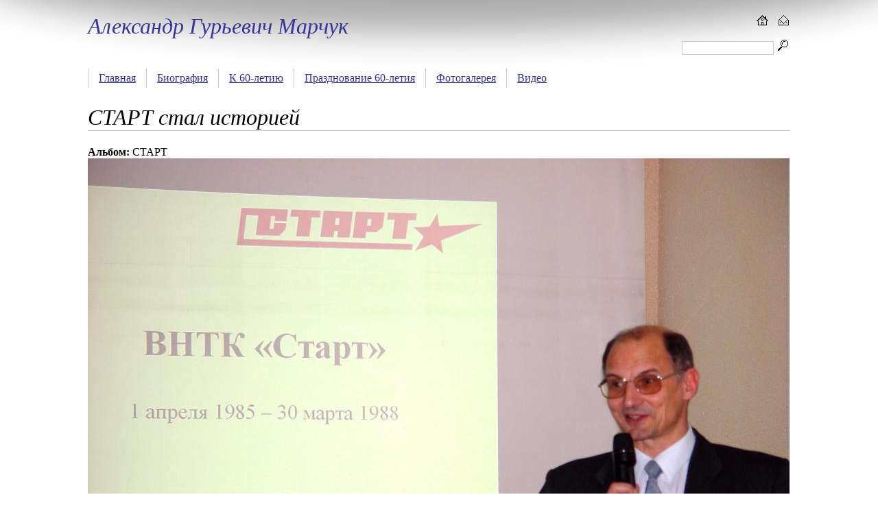

--- FILE ---
content_type: text/html; charset=utf-8
request_url: https://marchuk.iis.nsk.su/node/197
body_size: 4207
content:
<!DOCTYPE html PUBLIC "-//W3C//DTD XHTML 1.0 Strict//EN" "http://www.w3.org/TR/xhtml1/DTD/xhtml1-strict.dtd">
<html xmlns="http://www.w3.org/1999/xhtml" lang="ru" xml:lang="ru" dir="ltr">
<head profile="http://www.w3.org/1999/xhtml/vocab">
  <meta http-equiv="Content-Type" content="text/html; charset=utf-8" />
<meta name="Generator" content="Drupal 7 (http://drupal.org)" />
<link rel="canonical" href="/node/197" />
<link rel="shortlink" href="/node/197" />
  <title>СТАРТ стал историей | Александр Гурьевич Марчук </title>
  <link type="text/css" rel="stylesheet" href="https://marchuk.iis.nsk.su/files/mag/css/css_xE-rWrJf-fncB6ztZfd2huxqgxu4WO-qwma6Xer30m4.css" media="all" />
<link type="text/css" rel="stylesheet" href="https://marchuk.iis.nsk.su/files/mag/css/css_-TNq6F6EH1K3WcBMUMQP90OkyCq0Lyv1YnyoEj3kxiU.css" media="screen" />
<style type="text/css" media="print">
<!--/*--><![CDATA[/*><!--*/
#sb-container{position:relative;}#sb-overlay{display:none;}#sb-wrapper{position:relative;top:0;left:0;}#sb-loading{display:none;}

/*]]>*/-->
</style>
<link type="text/css" rel="stylesheet" href="https://marchuk.iis.nsk.su/files/mag/css/css_hYCLW089C9S9sP3ZYkuG6R-Q5ZHbEhblZBFjwZ_bE_I.css" media="all" />
<link type="text/css" rel="stylesheet" href="https://marchuk.iis.nsk.su/files/mag/css/css_PGbJgHCUCBf4dg7K9Kt8aAwsApndP4GZ9RuToPy3-Fk.css" media="all" />
<link type="text/css" rel="stylesheet" href="https://marchuk.iis.nsk.su/files/mag/css/css_J45uU5CXZ5ITsEr_KTI5Oynude-KYw-JyhZbFG9pXnI.css" media="all" />
  <script type="text/javascript" src="https://marchuk.iis.nsk.su/files/mag/js/js_YD9ro0PAqY25gGWrTki6TjRUG8TdokmmxjfqpNNfzVU.js"></script>
<script type="text/javascript" src="https://marchuk.iis.nsk.su/files/mag/js/js_8HLAvwXtmZPf1zuq6tklg7KThW4MML3Cij7X71Brr44.js"></script>
<script type="text/javascript" src="https://marchuk.iis.nsk.su/files/mag/js/js_Bu1kGTEOJuiLfR9Aa_a1BYFXEtqkW8E1qw6sz3zEvp8.js"></script>
<script type="text/javascript">
<!--//--><![CDATA[//><!--

          Shadowbox.path = "/sites/all/libraries/shadowbox/";
        
//--><!]]>
</script>
<script type="text/javascript">
<!--//--><![CDATA[//><!--
jQuery.extend(Drupal.settings, {"basePath":"\/","pathPrefix":"","setHasJsCookie":0,"ajaxPageState":{"theme":"congratulation","theme_token":"bq24y_38N5_tHJsKjwmLHOzrfJf36mM-k6HV4LAgbSk","js":{"misc\/jquery.js":1,"misc\/jquery-extend-3.4.0.js":1,"misc\/jquery-html-prefilter-3.5.0-backport.js":1,"misc\/jquery.once.js":1,"misc\/drupal.js":1,"sites\/all\/libraries\/shadowbox\/shadowbox.js":1,"sites\/all\/modules\/shadowbox\/shadowbox_auto.js":1,"public:\/\/languages\/ru_NwuV2cCQv8XJ3Vm4hUBI1ZAwbCsQB9EoKMN3hfOW8AU.js":1,"0":1},"css":{"modules\/system\/system.base.css":1,"modules\/system\/system.menus.css":1,"modules\/system\/system.messages.css":1,"modules\/system\/system.theme.css":1,"sites\/all\/libraries\/shadowbox\/shadowbox.css":1,"0":1,"modules\/field\/theme\/field.css":1,"modules\/node\/node.css":1,"modules\/search\/search.css":1,"modules\/user\/user.css":1,"sites\/all\/modules\/views\/css\/views.css":1,"sites\/all\/modules\/ctools\/css\/ctools.css":1,"sites\/all\/themes\/congratulation\/style.css":1}},"shadowbox":{"animate":true,"animateFade":true,"animSequence":"wh","auto_enable_all_images":0,"auto_gallery":0,"autoplayMovies":true,"continuous":false,"counterLimit":10,"counterType":"default","displayCounter":true,"displayNav":true,"enableKeys":true,"fadeDuration":0.35,"handleOversize":"resize","handleUnsupported":"link","initialHeight":160,"initialWidth":320,"language":"ru","modal":false,"overlayColor":"#000","overlayOpacity":0.8,"resizeDuration":0.55,"showMovieControls":true,"slideshowDelay":0,"viewportPadding":20,"useSizzle":false},"urlIsAjaxTrusted":{"\/node\/197":true}});
//--><!]]>
</script>
</head>
<body id="html" class="html not-front not-logged-in no-sidebars page-node page-node- page-node-197 node-type-photo" >
  <div id="skip-link">
    <a href="#main-content" class="element-invisible element-focusable">Перейти к основному содержанию</a>
  </div>
    <div id="page-wrapper"><div id="page">
	<div class="page-top">
		<div class="page-heading">
			<a href="/">Александр Гурьевич Марчук </a>		</div>
		<div class="page-icons">
			<a href="/"><img src="/sites/all/themes/congratulation/images/i_home.gif" border="0" width="20" hspace="7" height="20" alt="" /></a>
			<a href="mailto:webmaster@iis.nsk.su"><img src="/sites/all/themes/congratulation/images/i_mail.gif" border="0" width="20" height="20" alt="" /></a>
		</div>
		<br /><br />
		<div class="page-icons">
			  <div class="region region-search">
    <div id="block-search-form" class="block block-search">

    
  <div class="content">
    <form action="/node/197" method="post" id="search-block-form" accept-charset="UTF-8"><div><div class="container-inline">
      <h2 class="element-invisible">Форма поиска</h2>
    <div class="form-item form-type-textfield form-item-search-block-form">
  <label class="element-invisible" for="edit-search-block-form--2">Найти </label>
 <input title="Введите ключевые слова для поиска." type="text" id="edit-search-block-form--2" name="search_block_form" value="" size="15" maxlength="128" class="form-text" />
</div>
<div class="form-actions form-wrapper" id="edit-actions"><input type="submit" id="edit-submit" name="op" value="" class="form-submit" /></div><input type="hidden" name="form_build_id" value="form-cc6fkbkptVfi22m7u-vWllOTTtO0AxceYDPj0pPHsRE" />
<input type="hidden" name="form_id" value="search_block_form" />
</div>
</div></form>  </div>
</div>
  </div>
		</div>
	</div><!-- page-top -->
	<div class="header-menu">
		  <div class="region region-header-menu">
    <div id="block-system-main-menu" class="block block-system block-menu">

    
  <div class="content">
    <ul class="menu"><li class="first leaf"><a href="/index">Главная</a></li>
<li class="leaf"><a href="/biography">Биография</a></li>
<li class="leaf"><a href="/congratulations" title="К 60-летию">К 60-летию</a></li>
<li class="leaf"><a href="/gallery/celebration" title="">Празднование 60-летия</a></li>
<li class="leaf"><a href="/gallery/all" title="">Фотогалерея</a></li>
<li class="last leaf"><a href="/video" title="">Видео</a></li>
</ul>  </div>
</div>
  </div>
	</div><!-- header-menu -->
    
	<div class="section">
		<table cellpadding="0" cellspacing="0" border="0" width="100%">
			<tr valign="top" align="left">
				<td id="sidebar-left" class="w175" valign="top">
									</td>
				<td class="col-center" valign="top">
                    <div class="breadcrumb"><h2 class="element-invisible">Вы здесь</h2><div class="breadcrumb"><a href="/">Главная</a></div></div>
                    <div id="tabs-wrapper" class="clearfix">                                                                <div class="title"><h1 class="with-tabs">СТАРТ стал историей</h1></div>
                                                            </div>                                                                                <div class="clearfix">
                          <div class="region region-content">
    <div id="block-system-main" class="block block-system">

    
  <div class="content">
    <div id="node-197" class="node node-photo">

  
      
  
  <div class="content clearfix">
    <div class="field field-name-field-photo-gallery field-type-taxonomy-term-reference field-label-inline clearfix"><div class="field-label">Альбом:&nbsp;</div><div class="field-items"><div class="field-item even">СТАРТ</div></div></div><div class="field field-name-field-photo-file field-type-image field-label-hidden"><div class="field-items"><div class="field-item even"><img src="https://marchuk.iis.nsk.su/files/mag/photo/nl_mag_35.jpg" width="1023" height="767" alt="" /></div></div></div>  </div>

  <div class="clearfix">
          <div class="links"></div>
    
      </div>

</div>
  </div>
</div>
  </div>
                    </div>
                    <br /><br />
				</td>
			</tr>
		</table>
	</div><!-- section -->

	<div id="footer">
		  <div class="region region-footer">
    <div id="block-block-1" class="block block-block">

    
  <div class="content">
    <table cellpadding="0" cellspacing="0" border="0" width="100%">
	<tr>
		<td class="column-bottom">
			&copy; 2011-2025 <a href="http://www.iis.nsk.su/" class="text-bottom">ИСИ СО РАН</a>
		</td>
		<td class="column-bottom" align="right">
			<a href="/contact" class="text-bottom">Письмо веб-мастеру</a>
		</td>
	</tr>
</table>  </div>
</div>
  </div>
	</div><!-- footer -->
</div></div>    
<!-- A.G. Marchuk -->  
<!-- Yandex.Metrika counter -->
<script type="text/javascript">
(function (d, w, c) {
    (w[c] = w[c] || []).push(function() {
        try {
            w.yaCounter17333437 = new Ya.Metrika({id:17333437, enableAll: true});
        } catch(e) { }
    });
    
    var n = d.getElementsByTagName("script")[0],
        s = d.createElement("script"),
        f = function () { n.parentNode.insertBefore(s, n); };
    s.type = "text/javascript";
    s.async = true;
    s.src = (d.location.protocol == "https:" ? "https:" : "http:") + "//mc.yandex.ru/metrika/watch.js";

    if (w.opera == "[object Opera]") {
        d.addEventListener("DOMContentLoaded", f);
    } else { f(); }
})(document, window, "yandex_metrika_callbacks");
</script>
<noscript><div><img src="//mc.yandex.ru/watch/17333437" style="position:absolute; left:-9999px;" alt="" /></div></noscript>
<!-- /Yandex.Metrika counter -->

<!-- Gury Marchuk -->
<!-- Yandex.Metrika counter -->
<script type="text/javascript">
    (function (d, w, c) {
        (w[c] = w[c] || []).push(function() {
            try {
                w.yaCounter31684601 = new Ya.Metrika({
                    id:31684601,
                    clickmap:true,
                    trackLinks:true,
                    accurateTrackBounce:true
                });
            } catch(e) { }
        });

        var n = d.getElementsByTagName("script")[0],
            s = d.createElement("script"),
            f = function () { n.parentNode.insertBefore(s, n); };
        s.type = "text/javascript";
        s.async = true;
        s.src = "https://mc.yandex.ru/metrika/watch.js";

        if (w.opera == "[object Opera]") {
            d.addEventListener("DOMContentLoaded", f, false);
        } else { f(); }
    })(document, window, "yandex_metrika_callbacks");
</script>
<noscript><div><img src="https://mc.yandex.ru/watch/31684601" style="position:absolute; left:-9999px;" alt="" /></div></noscript>
<!-- /Yandex.Metrika counter -->

<!-- IIS -->
<!-- Yandex.Metrika counter -->
<script type="text/javascript">
(function (d, w, c) {
    (w[c] = w[c] || []).push(function() {
        try {
            w.yaCounter19937944 = new Ya.Metrika({id:19937944,
                    clickmap:true,
                    trackLinks:true,
                    accurateTrackBounce:true});
        } catch(e) { }
    });

    var n = d.getElementsByTagName("script")[0],
        s = d.createElement("script"),
        f = function () { n.parentNode.insertBefore(s, n); };
    s.type = "text/javascript";
    s.async = true;
    s.src = (d.location.protocol == "https:" ? "https:" : "http:") + "//mc.yandex.ru/metrika/watch.js";

    if (w.opera == "[object Opera]") {
        d.addEventListener("DOMContentLoaded", f, false);
    } else { f(); }
})(document, window, "yandex_metrika_callbacks");
</script>
<noscript><div><img src="//mc.yandex.ru/watch/19937944" style="position:absolute; left:-9999px;" alt="" /></div></noscript>
<!-- /Yandex.Metrika counter -->

<!-- Pottosin -->
<!-- Yandex.Metrika counter -->
<script type="text/javascript" >
   (function(m,e,t,r,i,k,a){m[i]=m[i]||function(){(m[i].a=m[i].a||[]).push(arguments)};
   m[i].l=1*new Date();
   for (var j = 0; j < document.scripts.length; j++) {if (document.scripts[j].src === r) { return; }}
   k=e.createElement(t),a=e.getElementsByTagName(t)[0],k.async=1,k.src=r,a.parentNode.insertBefore(k,a)})
   (window, document, "script", "https://mc.yandex.ru/metrika/tag.js", "ym");

   ym(93680027, "init", {
        clickmap:true,
        trackLinks:true,
        accurateTrackBounce:true
   });
</script>
<noscript><div><img src="https://mc.yandex.ru/watch/93680027" style="position:absolute; left:-9999px;" alt="" /></div></noscript>
<!-- /Yandex.Metrika counter -->

<!--
Разработка и поддержка: xTech
Development & Support: xTech
-->
</body>
</html>


--- FILE ---
content_type: text/css
request_url: https://marchuk.iis.nsk.su/files/mag/css/css_J45uU5CXZ5ITsEr_KTI5Oynude-KYw-JyhZbFG9pXnI.css
body_size: 1098
content:
body{color:#000;margin-right:10%;margin-left:10%;margin-top:0px;margin-bottom:0px;background:#fff url('/sites/all/themes/congratulation/images/fon-page.jpg') top center no-repeat;}p{font-size:1em;}td,p,input{font-family:times new roman,serif;}a{color:#339;}a:link{color:#339;}a:hover{color:#66c;}a:active{color:#66c;}a:visited{color:#335;}ul{margin-left:1.2em;margin-top:0em;padding-bottom:1em;padding-left:0em;font-weight:normal;}tbody{border-top:0px solid #CCCCCC;}div.clearer{clear:both;font-size:0pt;line-height:0;height:0;margin:0;padding:0;}h2{border-bottom:1px solid #CCCCCC;color:#000000;font-family:garamond;font-style:italic;font-weight:normal;text-decoration:none;font-size:28px;}h5{margin-top:5px;}.frame{border:1px solid #006699;}.float-left{float:left;margin-bottom:10px;margin-right:20px;}.center{text-align:center;}.page-top{height:80px;padding-top:20px;}.page-heading{font:italic 2em garamond;float:left;}.page-heading a{text-decoration:none;}.page-icons{float:right;}#search-block-form input.form-submit,#search-block-form #edit-submit{background-image:url(/sites/all/themes/congratulation/images/i_search.gif);background-repeat:no-repeat;border:0px solid #FFFFFF;background-color:#FFFFFF;width:20px;}#search-block-form label{display:none;}input{border:1px solid #CCCCCC;}ul.menu{margin-left:0;}ul.menu li{display:block;text-align:center;border-left:1px solid #ccc;float:left;padding:5px 15px;margin:0;}ul.menu li.active-trail{display:block;text-align:center;border-left:1px solid #ccc;background:#ccc;float:left;}ul.menu li.active-trail a{text-decoration:none;}.title h1{border-bottom:1px solid #ccc;font-family:garamond;font-style:italic;color:#000;text-decoration:none;font-weight:normal;}.column-bottom{border-top:1px solid #000;padding-top:0.5em;}.text-bottom{font-size:0.8em;}.view-id-_gallery .views-view-grid td{width:25%;text-align:center;vertical-align:top;padding-bottom:20px;padding-right:20px;}.views-view-grid .views-field-title{width:220px;font-size:0.8em;}.view-id-_video .views-view-grid .views-field-title{width:auto;}.celebration .views-view-grid .views-field-title{display:none;}.views-view-grid .views-field-title a{text-decoration:none;}.views-view-grid img{border:1px solid #006699;}.view-id-_video .views-field-php{float:left;margin-right:30px;}.breadcrumb{display:none;visibility:hidden;}.floatleft{float:left;}.view-image .item-list ul li{margin:0;padding:0;list-style-image:none;list-style-type:none;display:block;width:190px;float:left;}.view-image .item-list ul li .views-field-php a{position:relative;top:-20px;}.gallery .views-row{border:1px solid #ccc;margin:1em 0;padding:1em;}.gallery .views-field-title{border-bottom:1px solid #CCCCCC;color:#000000;font-family:garamond;font-style:italic;font-weight:normal;text-decoration:none;font-size:26px;margin-bottom:10px;}.gallery .views-field-field-gallery-pic img,.gallery .views-field-field-gallery-cover img,.view-image img,.border-image img{border:1px solid #999;padding:7px;}.gallery .views-field-field-gallery-cover img{float:left;margin-right:10px;padding-right:4px;position:relative;}.gallery .views-field-field-gallery-pic img,.view-image img{height:150px;margin-bottom:25px;margin-right:25px;width:150px;float:left;}.not-logged-in #edit-field-condolence-files{display:none;visibility:hidden;}.view-id-condolence pre{margin-left:220px;}#sb-title,#sb-title-inner{height:auto;}ul.clean{list-style:none;}.withphoto{margin-left:410px;}.right{text-align:right;}.image-left{float:left;margin-bottom:25px;margin-right:25px;}
